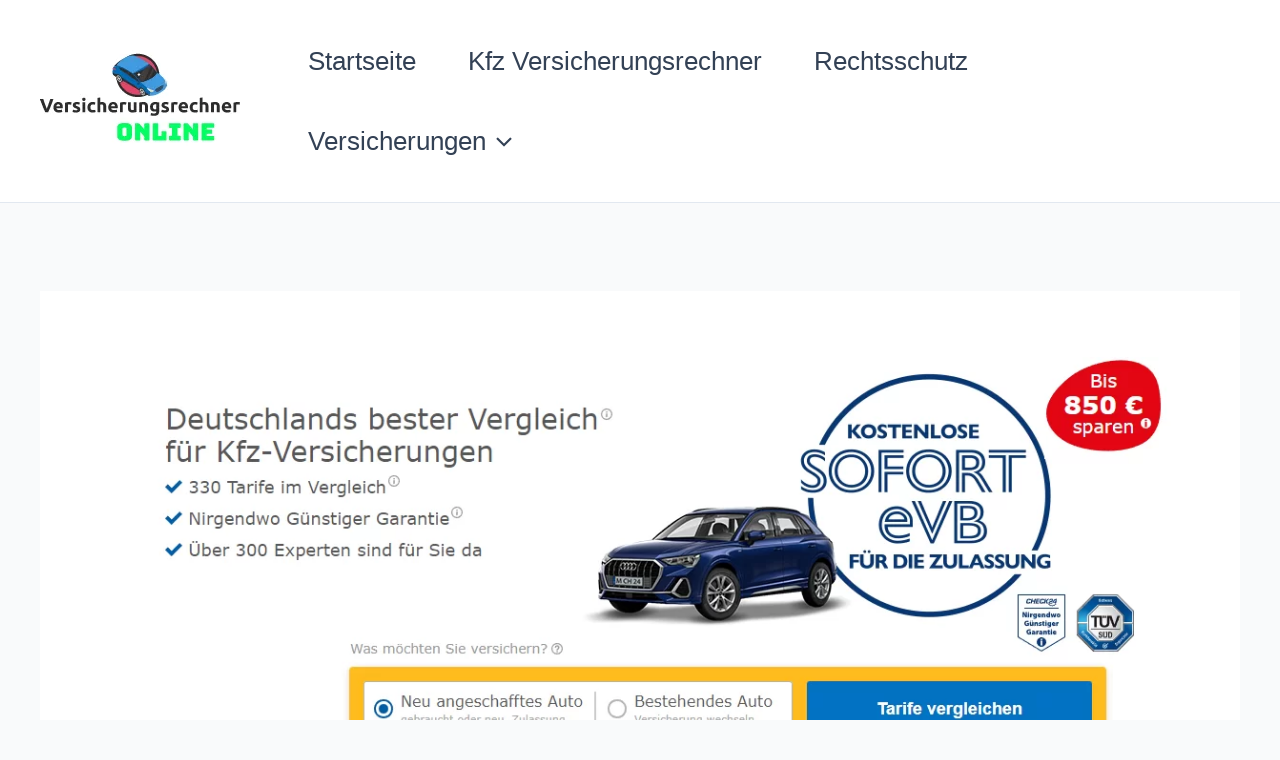

--- FILE ---
content_type: text/html; charset=UTF-8
request_url: https://versicherungsrechner.online/opel-signum/
body_size: 20372
content:
<!DOCTYPE html><html lang="de"><head><script data-no-optimize="1">var litespeed_docref=sessionStorage.getItem("litespeed_docref");litespeed_docref&&(Object.defineProperty(document,"referrer",{get:function(){return litespeed_docref}}),sessionStorage.removeItem("litespeed_docref"));</script> <meta charset="UTF-8"><meta name="viewport" content="width=device-width, initial-scale=1"><link rel="profile" href="https://gmpg.org/xfn/11"><meta name='robots' content='index, follow, max-image-preview:large, max-snippet:-1, max-video-preview:-1' /><title>Opel Signum Versicherung Vergleichsrechner</title><meta name="description" content="Hier können Sie ihr Opel Signum Versicherung vergleichen und eine Bestätigung erhalten. Jetzt Vergleichen Versicherung Opel Signum ." /><link rel="canonical" href="https://versicherungsrechner.online/opel-signum/" /><meta property="og:locale" content="de_DE" /><meta property="og:type" content="article" /><meta property="og:title" content="Opel Signum Versicherung Vergleichsrechner" /><meta property="og:description" content="Hier können Sie ihr Opel Signum Versicherung vergleichen und eine Bestätigung erhalten. Jetzt Vergleichen Versicherung Opel Signum ." /><meta property="og:url" content="https://versicherungsrechner.online/opel-signum/" /><meta property="og:site_name" content="Versicherungsrechner Vergleich Check" /><meta property="article:published_time" content="2023-06-12T20:36:02+00:00" /><meta property="og:image" content="https://versicherungsrechner.online/wp-content/uploads/2023/04/kfz-versicherungscheck-vergleich-kosten-evb.png" /><meta name="author" content="Stefan Meier" /><meta name="twitter:card" content="summary_large_image" /><meta name="twitter:label1" content="Verfasst von" /><meta name="twitter:data1" content="Stefan Meier" /><meta name="twitter:label2" content="Geschätzte Lesezeit" /><meta name="twitter:data2" content="5 Minuten" /> <script type="application/ld+json" class="yoast-schema-graph">{"@context":"https://schema.org","@graph":[{"@type":"Article","@id":"https://versicherungsrechner.online/opel-signum/#article","isPartOf":{"@id":"https://versicherungsrechner.online/opel-signum/"},"author":{"name":"Stefan Meier","@id":"https://versicherungsrechner.online/#/schema/person/56ba43c3062c0e2fabb4591b1cd976c3"},"headline":"Opel Signum","datePublished":"2023-06-12T20:36:02+00:00","mainEntityOfPage":{"@id":"https://versicherungsrechner.online/opel-signum/"},"wordCount":913,"commentCount":0,"publisher":{"@id":"https://versicherungsrechner.online/#organization"},"image":{"@id":"https://versicherungsrechner.online/opel-signum/#primaryimage"},"thumbnailUrl":"https://versicherungsrechner.online/wp-content/uploads/2023/04/kfz-versicherungscheck-vergleich-kosten-evb.png","articleSection":["Autoversicherung"],"inLanguage":"de","potentialAction":[{"@type":"CommentAction","name":"Comment","target":["https://versicherungsrechner.online/opel-signum/#respond"]}]},{"@type":"WebPage","@id":"https://versicherungsrechner.online/opel-signum/","url":"https://versicherungsrechner.online/opel-signum/","name":"Opel Signum Versicherung Vergleichsrechner","isPartOf":{"@id":"https://versicherungsrechner.online/#website"},"primaryImageOfPage":{"@id":"https://versicherungsrechner.online/opel-signum/#primaryimage"},"image":{"@id":"https://versicherungsrechner.online/opel-signum/#primaryimage"},"thumbnailUrl":"https://versicherungsrechner.online/wp-content/uploads/2023/04/kfz-versicherungscheck-vergleich-kosten-evb.png","datePublished":"2023-06-12T20:36:02+00:00","description":"Hier können Sie ihr Opel Signum Versicherung vergleichen und eine Bestätigung erhalten. Jetzt Vergleichen Versicherung Opel Signum .","breadcrumb":{"@id":"https://versicherungsrechner.online/opel-signum/#breadcrumb"},"inLanguage":"de","potentialAction":[{"@type":"ReadAction","target":["https://versicherungsrechner.online/opel-signum/"]}]},{"@type":"ImageObject","inLanguage":"de","@id":"https://versicherungsrechner.online/opel-signum/#primaryimage","url":"https://versicherungsrechner.online/wp-content/uploads/2023/04/kfz-versicherungscheck-vergleich-kosten-evb.png","contentUrl":"https://versicherungsrechner.online/wp-content/uploads/2023/04/kfz-versicherungscheck-vergleich-kosten-evb.png","width":1120,"height":428,"caption":"kfz versicherungscheck vergleich kosten evb"},{"@type":"BreadcrumbList","@id":"https://versicherungsrechner.online/opel-signum/#breadcrumb","itemListElement":[{"@type":"ListItem","position":1,"name":"Startseite","item":"https://versicherungsrechner.online/"},{"@type":"ListItem","position":2,"name":"Opel Signum"}]},{"@type":"WebSite","@id":"https://versicherungsrechner.online/#website","url":"https://versicherungsrechner.online/","name":"Versicherungsrechner Vergleich Check","description":"Versicherungen aller Art Vergleich","publisher":{"@id":"https://versicherungsrechner.online/#organization"},"potentialAction":[{"@type":"SearchAction","target":{"@type":"EntryPoint","urlTemplate":"https://versicherungsrechner.online/?s={search_term_string}"},"query-input":{"@type":"PropertyValueSpecification","valueRequired":true,"valueName":"search_term_string"}}],"inLanguage":"de"},{"@type":"Organization","@id":"https://versicherungsrechner.online/#organization","name":"Versicherungsrechner Vergleich Check","url":"https://versicherungsrechner.online/","logo":{"@type":"ImageObject","inLanguage":"de","@id":"https://versicherungsrechner.online/#/schema/logo/image/","url":"https://versicherungsrechner.online/wp-content/uploads/2023/04/cropped-logo_200x200-1.png","contentUrl":"https://versicherungsrechner.online/wp-content/uploads/2023/04/cropped-logo_200x200-1.png","width":200,"height":158,"caption":"Versicherungsrechner Vergleich Check"},"image":{"@id":"https://versicherungsrechner.online/#/schema/logo/image/"}},{"@type":"Person","@id":"https://versicherungsrechner.online/#/schema/person/56ba43c3062c0e2fabb4591b1cd976c3","name":"Stefan Meier","image":{"@type":"ImageObject","inLanguage":"de","@id":"https://versicherungsrechner.online/#/schema/person/image/","url":"https://versicherungsrechner.online/wp-content/litespeed/avatar/6f55828ec94c47d85f01e048bdc191f8.jpg?ver=1768765114","contentUrl":"https://versicherungsrechner.online/wp-content/litespeed/avatar/6f55828ec94c47d85f01e048bdc191f8.jpg?ver=1768765114","caption":"Stefan Meier"},"sameAs":["https://versicherungsrechner.online"],"url":"https://versicherungsrechner.online/author/adminshf6237849/"}]}</script> <link rel='dns-prefetch' href='//cdn.canvasjs.com' /><link rel="alternate" type="application/rss+xml" title="Versicherungsrechner Vergleich Check &raquo; Feed" href="https://versicherungsrechner.online/feed/" /><link rel="alternate" type="application/rss+xml" title="Versicherungsrechner Vergleich Check &raquo; Kommentar-Feed" href="https://versicherungsrechner.online/comments/feed/" /><link rel="alternate" type="application/rss+xml" title="Versicherungsrechner Vergleich Check &raquo; Opel Signum-Kommentar-Feed" href="https://versicherungsrechner.online/opel-signum/feed/" /><link rel="alternate" title="oEmbed (JSON)" type="application/json+oembed" href="https://versicherungsrechner.online/wp-json/oembed/1.0/embed?url=https%3A%2F%2Fversicherungsrechner.online%2Fopel-signum%2F" /><link rel="alternate" title="oEmbed (XML)" type="text/xml+oembed" href="https://versicherungsrechner.online/wp-json/oembed/1.0/embed?url=https%3A%2F%2Fversicherungsrechner.online%2Fopel-signum%2F&#038;format=xml" /><link data-optimized="2" rel="stylesheet" href="https://versicherungsrechner.online/wp-content/litespeed/css/bac70c98a815cb62211d97c532a3a61c.css?ver=f3ea5" /> <script id="ahc_front_js-js-extra" type="litespeed/javascript">var ahc_ajax_front={"ajax_url":"https://versicherungsrechner.online/wp-admin/admin-ajax.php","plugin_url":"https://versicherungsrechner.online/wp-content/plugins/visitors-traffic-real-time-statistics/","page_id":"1022","page_title":"Opel Signum","post_type":"post"}</script> <script id="astra-flexibility-js-after" type="litespeed/javascript">typeof flexibility!=="undefined"&&flexibility(document.documentElement)</script> <script type="litespeed/javascript" data-src="https://versicherungsrechner.online/wp-includes/js/jquery/jquery.min.js?ver=3.7.1" id="jquery-core-js"></script> <link rel="https://api.w.org/" href="https://versicherungsrechner.online/wp-json/" /><link rel="alternate" title="JSON" type="application/json" href="https://versicherungsrechner.online/wp-json/wp/v2/posts/1022" /><link rel="EditURI" type="application/rsd+xml" title="RSD" href="https://versicherungsrechner.online/xmlrpc.php?rsd" /><meta name="generator" content="WordPress 6.9" /><link rel='shortlink' href='https://versicherungsrechner.online/?p=1022' /><link rel="pingback" href="https://versicherungsrechner.online/xmlrpc.php"><meta name="generator" content="Elementor 3.34.1; features: additional_custom_breakpoints; settings: css_print_method-external, google_font-enabled, font_display-swap"><link rel="icon" href="https://versicherungsrechner.online/wp-content/uploads/2023/04/cropped-cropped-logo_200x200-1-32x32.png" sizes="32x32" /><link rel="icon" href="https://versicherungsrechner.online/wp-content/uploads/2023/04/cropped-cropped-logo_200x200-1-192x192.png" sizes="192x192" /><link rel="apple-touch-icon" href="https://versicherungsrechner.online/wp-content/uploads/2023/04/cropped-cropped-logo_200x200-1-180x180.png" /><meta name="msapplication-TileImage" content="https://versicherungsrechner.online/wp-content/uploads/2023/04/cropped-cropped-logo_200x200-1-270x270.png" /></head><body itemtype='https://schema.org/Blog' itemscope='itemscope' class="wp-singular post-template-default single single-post postid-1022 single-format-standard wp-custom-logo wp-embed-responsive wp-theme-astra ast-desktop ast-separate-container ast-two-container ast-no-sidebar astra-4.12.0 ast-blog-single-style-1 ast-single-post ast-inherit-site-logo-transparent ast-hfb-header ast-normal-title-enabled elementor-default elementor-kit-5"><a
class="skip-link screen-reader-text"
href="#content">
Zum Inhalt springen</a><div
class="hfeed site" id="page"><header
class="site-header header-main-layout-1 ast-primary-menu-enabled ast-logo-title-inline ast-hide-custom-menu-mobile ast-builder-menu-toggle-icon ast-mobile-header-inline" id="masthead" itemtype="https://schema.org/WPHeader" itemscope="itemscope" itemid="#masthead"		><div id="ast-desktop-header" data-toggle-type="dropdown"><div class="ast-main-header-wrap main-header-bar-wrap "><div class="ast-primary-header-bar ast-primary-header main-header-bar site-header-focus-item" data-section="section-primary-header-builder"><div class="site-primary-header-wrap ast-builder-grid-row-container site-header-focus-item ast-container" data-section="section-primary-header-builder"><div class="ast-builder-grid-row ast-builder-grid-row-has-sides ast-builder-grid-row-no-center"><div class="site-header-primary-section-left site-header-section ast-flex site-header-section-left"><div class="ast-builder-layout-element ast-flex site-header-focus-item" data-section="title_tagline"><div
class="site-branding ast-site-identity" itemtype="https://schema.org/Organization" itemscope="itemscope"				>
<span class="site-logo-img"><a href="https://versicherungsrechner.online/" class="custom-logo-link" rel="home"><img data-lazyloaded="1" src="[data-uri]" width="200" height="158" data-src="https://versicherungsrechner.online/wp-content/uploads/2023/04/cropped-logo_200x200-1.png" class="custom-logo" alt="Kfz Versicherung Vergleich eVB &amp; Kosten" decoding="async" /></a></span></div></div></div><div class="site-header-primary-section-right site-header-section ast-flex ast-grid-right-section"><div class="ast-builder-menu-1 ast-builder-menu ast-flex ast-builder-menu-1-focus-item ast-builder-layout-element site-header-focus-item" data-section="section-hb-menu-1"><div class="ast-main-header-bar-alignment"><div class="main-header-bar-navigation"><nav class="site-navigation ast-flex-grow-1 navigation-accessibility site-header-focus-item" id="primary-site-navigation-desktop" aria-label="Primäre Website-Navigation" itemtype="https://schema.org/SiteNavigationElement" itemscope="itemscope"><div class="main-navigation ast-inline-flex"><ul id="ast-hf-menu-1" class="main-header-menu ast-menu-shadow ast-nav-menu ast-flex  submenu-with-border stack-on-mobile"><li id="menu-item-12" class="menu-item menu-item-type-post_type menu-item-object-page menu-item-home menu-item-12"><a href="https://versicherungsrechner.online/" class="menu-link">Startseite</a></li><li id="menu-item-226" class="menu-item menu-item-type-post_type menu-item-object-page menu-item-226"><a href="https://versicherungsrechner.online/versicherungsrechner/" class="menu-link">Kfz Versicherungsrechner</a></li><li id="menu-item-1784" class="menu-item menu-item-type-post_type menu-item-object-page menu-item-1784"><a href="https://versicherungsrechner.online/rechtsschutz/" class="menu-link">Rechtsschutz</a></li><li id="menu-item-2157" class="menu-item menu-item-type-post_type menu-item-object-page menu-item-has-children menu-item-2157"><a aria-expanded="false" href="https://versicherungsrechner.online/versicherungen/" class="menu-link">Versicherungen<span role="application" class="dropdown-menu-toggle ast-header-navigation-arrow" tabindex="0" aria-expanded="false" aria-label="Menü umschalten" aria-haspopup="true"><span class="ast-icon icon-arrow"><svg class="ast-arrow-svg" xmlns="http://www.w3.org/2000/svg" xmlns:xlink="http://www.w3.org/1999/xlink" version="1.1" x="0px" y="0px" width="26px" height="16.043px" viewBox="57 35.171 26 16.043" enable-background="new 57 35.171 26 16.043" xml:space="preserve">
<path d="M57.5,38.193l12.5,12.5l12.5-12.5l-2.5-2.5l-10,10l-10-10L57.5,38.193z" />
</svg></span></span></a><button class="ast-menu-toggle" aria-expanded="false" aria-label="Menü umschalten"><span class="ast-icon icon-arrow"><svg class="ast-arrow-svg" xmlns="http://www.w3.org/2000/svg" xmlns:xlink="http://www.w3.org/1999/xlink" version="1.1" x="0px" y="0px" width="26px" height="16.043px" viewBox="57 35.171 26 16.043" enable-background="new 57 35.171 26 16.043" xml:space="preserve">
<path d="M57.5,38.193l12.5,12.5l12.5-12.5l-2.5-2.5l-10,10l-10-10L57.5,38.193z" />
</svg></span></button><ul class="sub-menu"><li id="menu-item-2158" class="menu-item menu-item-type-post_type menu-item-object-page menu-item-2158"><a href="https://versicherungsrechner.online/hausrat-versicherung/" class="menu-link"><span class="ast-icon icon-arrow"><svg class="ast-arrow-svg" xmlns="http://www.w3.org/2000/svg" xmlns:xlink="http://www.w3.org/1999/xlink" version="1.1" x="0px" y="0px" width="26px" height="16.043px" viewBox="57 35.171 26 16.043" enable-background="new 57 35.171 26 16.043" xml:space="preserve">
<path d="M57.5,38.193l12.5,12.5l12.5-12.5l-2.5-2.5l-10,10l-10-10L57.5,38.193z" />
</svg></span>Hausrat Versicherung</a></li><li id="menu-item-2159" class="menu-item menu-item-type-post_type menu-item-object-page menu-item-2159"><a href="https://versicherungsrechner.online/unfallversicherung/" class="menu-link"><span class="ast-icon icon-arrow"><svg class="ast-arrow-svg" xmlns="http://www.w3.org/2000/svg" xmlns:xlink="http://www.w3.org/1999/xlink" version="1.1" x="0px" y="0px" width="26px" height="16.043px" viewBox="57 35.171 26 16.043" enable-background="new 57 35.171 26 16.043" xml:space="preserve">
<path d="M57.5,38.193l12.5,12.5l12.5-12.5l-2.5-2.5l-10,10l-10-10L57.5,38.193z" />
</svg></span>Unfallversicherung</a></li><li id="menu-item-2160" class="menu-item menu-item-type-post_type menu-item-object-page menu-item-2160"><a href="https://versicherungsrechner.online/wohngebaeudeversicherung/" class="menu-link"><span class="ast-icon icon-arrow"><svg class="ast-arrow-svg" xmlns="http://www.w3.org/2000/svg" xmlns:xlink="http://www.w3.org/1999/xlink" version="1.1" x="0px" y="0px" width="26px" height="16.043px" viewBox="57 35.171 26 16.043" enable-background="new 57 35.171 26 16.043" xml:space="preserve">
<path d="M57.5,38.193l12.5,12.5l12.5-12.5l-2.5-2.5l-10,10l-10-10L57.5,38.193z" />
</svg></span>Wohngebäudeversicherung</a></li><li id="menu-item-2161" class="menu-item menu-item-type-post_type menu-item-object-page menu-item-2161"><a href="https://versicherungsrechner.online/motorrad-versicherung/" class="menu-link"><span class="ast-icon icon-arrow"><svg class="ast-arrow-svg" xmlns="http://www.w3.org/2000/svg" xmlns:xlink="http://www.w3.org/1999/xlink" version="1.1" x="0px" y="0px" width="26px" height="16.043px" viewBox="57 35.171 26 16.043" enable-background="new 57 35.171 26 16.043" xml:space="preserve">
<path d="M57.5,38.193l12.5,12.5l12.5-12.5l-2.5-2.5l-10,10l-10-10L57.5,38.193z" />
</svg></span>Motorrad Versicherung</a></li><li id="menu-item-3262" class="menu-item menu-item-type-post_type menu-item-object-page menu-item-3262"><a href="https://versicherungsrechner.online/haus-und-grundbesitzerhaftpflicht-vergleich/" class="menu-link"><span class="ast-icon icon-arrow"><svg class="ast-arrow-svg" xmlns="http://www.w3.org/2000/svg" xmlns:xlink="http://www.w3.org/1999/xlink" version="1.1" x="0px" y="0px" width="26px" height="16.043px" viewBox="57 35.171 26 16.043" enable-background="new 57 35.171 26 16.043" xml:space="preserve">
<path d="M57.5,38.193l12.5,12.5l12.5-12.5l-2.5-2.5l-10,10l-10-10L57.5,38.193z" />
</svg></span>Haus- und Grundbesitzerhaftpflicht Vergleich</a></li><li id="menu-item-3263" class="menu-item menu-item-type-post_type menu-item-object-page menu-item-3263"><a href="https://versicherungsrechner.online/tierhalterhaftpflicht-vergleich/" class="menu-link"><span class="ast-icon icon-arrow"><svg class="ast-arrow-svg" xmlns="http://www.w3.org/2000/svg" xmlns:xlink="http://www.w3.org/1999/xlink" version="1.1" x="0px" y="0px" width="26px" height="16.043px" viewBox="57 35.171 26 16.043" enable-background="new 57 35.171 26 16.043" xml:space="preserve">
<path d="M57.5,38.193l12.5,12.5l12.5-12.5l-2.5-2.5l-10,10l-10-10L57.5,38.193z" />
</svg></span>Tierhalterhaftpflicht Vergleich</a></li><li id="menu-item-3264" class="menu-item menu-item-type-post_type menu-item-object-page menu-item-3264"><a href="https://versicherungsrechner.online/privathaftpflicht-versicherungsvergleich/" class="menu-link"><span class="ast-icon icon-arrow"><svg class="ast-arrow-svg" xmlns="http://www.w3.org/2000/svg" xmlns:xlink="http://www.w3.org/1999/xlink" version="1.1" x="0px" y="0px" width="26px" height="16.043px" viewBox="57 35.171 26 16.043" enable-background="new 57 35.171 26 16.043" xml:space="preserve">
<path d="M57.5,38.193l12.5,12.5l12.5-12.5l-2.5-2.5l-10,10l-10-10L57.5,38.193z" />
</svg></span>Privathaftpflicht-Versicherungsvergleich</a></li><li id="menu-item-3265" class="menu-item menu-item-type-post_type menu-item-object-page menu-item-3265"><a href="https://versicherungsrechner.online/hundekrankenversicherung-vergleich/" class="menu-link"><span class="ast-icon icon-arrow"><svg class="ast-arrow-svg" xmlns="http://www.w3.org/2000/svg" xmlns:xlink="http://www.w3.org/1999/xlink" version="1.1" x="0px" y="0px" width="26px" height="16.043px" viewBox="57 35.171 26 16.043" enable-background="new 57 35.171 26 16.043" xml:space="preserve">
<path d="M57.5,38.193l12.5,12.5l12.5-12.5l-2.5-2.5l-10,10l-10-10L57.5,38.193z" />
</svg></span>Hundekrankenversicherung-Vergleich</a></li></ul></li></ul></div></nav></div></div></div></div></div></div></div></div></div><div id="ast-mobile-header" class="ast-mobile-header-wrap " data-type="dropdown"><div class="ast-main-header-wrap main-header-bar-wrap" ><div class="ast-primary-header-bar ast-primary-header main-header-bar site-primary-header-wrap site-header-focus-item ast-builder-grid-row-layout-default ast-builder-grid-row-tablet-layout-default ast-builder-grid-row-mobile-layout-default" data-section="section-primary-header-builder"><div class="ast-builder-grid-row ast-builder-grid-row-has-sides ast-builder-grid-row-no-center"><div class="site-header-primary-section-left site-header-section ast-flex site-header-section-left"><div class="ast-builder-layout-element ast-flex site-header-focus-item" data-section="title_tagline"><div
class="site-branding ast-site-identity" itemtype="https://schema.org/Organization" itemscope="itemscope"				>
<span class="site-logo-img"><a href="https://versicherungsrechner.online/" class="custom-logo-link" rel="home"><img data-lazyloaded="1" src="[data-uri]" width="200" height="158" data-src="https://versicherungsrechner.online/wp-content/uploads/2023/04/cropped-logo_200x200-1.png" class="custom-logo" alt="Kfz Versicherung Vergleich eVB &amp; Kosten" decoding="async" /></a></span></div></div></div><div class="site-header-primary-section-right site-header-section ast-flex ast-grid-right-section"><div class="ast-builder-layout-element ast-flex site-header-focus-item" data-section="section-header-mobile-trigger"><div class="ast-button-wrap">
<button type="button" class="menu-toggle main-header-menu-toggle ast-mobile-menu-trigger-minimal"   aria-expanded="false" aria-label="Main menu toggle">
<span class="mobile-menu-toggle-icon">
<span aria-hidden="true" class="ahfb-svg-iconset ast-inline-flex svg-baseline"><svg class='ast-mobile-svg ast-menu-svg' fill='currentColor' version='1.1' xmlns='http://www.w3.org/2000/svg' width='24' height='24' viewBox='0 0 24 24'><path d='M3 13h18c0.552 0 1-0.448 1-1s-0.448-1-1-1h-18c-0.552 0-1 0.448-1 1s0.448 1 1 1zM3 7h18c0.552 0 1-0.448 1-1s-0.448-1-1-1h-18c-0.552 0-1 0.448-1 1s0.448 1 1 1zM3 19h18c0.552 0 1-0.448 1-1s-0.448-1-1-1h-18c-0.552 0-1 0.448-1 1s0.448 1 1 1z'></path></svg></span><span aria-hidden="true" class="ahfb-svg-iconset ast-inline-flex svg-baseline"><svg class='ast-mobile-svg ast-close-svg' fill='currentColor' version='1.1' xmlns='http://www.w3.org/2000/svg' width='24' height='24' viewBox='0 0 24 24'><path d='M5.293 6.707l5.293 5.293-5.293 5.293c-0.391 0.391-0.391 1.024 0 1.414s1.024 0.391 1.414 0l5.293-5.293 5.293 5.293c0.391 0.391 1.024 0.391 1.414 0s0.391-1.024 0-1.414l-5.293-5.293 5.293-5.293c0.391-0.391 0.391-1.024 0-1.414s-1.024-0.391-1.414 0l-5.293 5.293-5.293-5.293c-0.391-0.391-1.024-0.391-1.414 0s-0.391 1.024 0 1.414z'></path></svg></span>					</span>
</button></div></div></div></div></div></div><div class="ast-mobile-header-content content-align-flex-start "><div class="ast-builder-menu-mobile ast-builder-menu ast-builder-menu-mobile-focus-item ast-builder-layout-element site-header-focus-item" data-section="section-header-mobile-menu"><div class="ast-main-header-bar-alignment"><div class="main-header-bar-navigation"><nav class="site-navigation ast-flex-grow-1 navigation-accessibility site-header-focus-item" id="ast-mobile-site-navigation" aria-label="Website-Navigation: Home" itemtype="https://schema.org/SiteNavigationElement" itemscope="itemscope"><div class="main-navigation"><ul id="ast-hf-mobile-menu" class="main-header-menu ast-nav-menu ast-flex  submenu-with-border astra-menu-animation-fade  stack-on-mobile"><li class="menu-item menu-item-type-post_type menu-item-object-page menu-item-home menu-item-12"><a href="https://versicherungsrechner.online/" class="menu-link">Startseite</a></li><li class="menu-item menu-item-type-post_type menu-item-object-page menu-item-226"><a href="https://versicherungsrechner.online/versicherungsrechner/" class="menu-link">Kfz Versicherungsrechner</a></li><li class="menu-item menu-item-type-post_type menu-item-object-page menu-item-1784"><a href="https://versicherungsrechner.online/rechtsschutz/" class="menu-link">Rechtsschutz</a></li><li class="menu-item menu-item-type-post_type menu-item-object-page menu-item-has-children menu-item-2157"><a aria-expanded="false" href="https://versicherungsrechner.online/versicherungen/" class="menu-link">Versicherungen<span role="application" class="dropdown-menu-toggle ast-header-navigation-arrow" tabindex="0" aria-expanded="false" aria-label="Menü umschalten" aria-haspopup="true"><span class="ast-icon icon-arrow"><svg class="ast-arrow-svg" xmlns="http://www.w3.org/2000/svg" xmlns:xlink="http://www.w3.org/1999/xlink" version="1.1" x="0px" y="0px" width="26px" height="16.043px" viewBox="57 35.171 26 16.043" enable-background="new 57 35.171 26 16.043" xml:space="preserve">
<path d="M57.5,38.193l12.5,12.5l12.5-12.5l-2.5-2.5l-10,10l-10-10L57.5,38.193z" />
</svg></span></span></a><button class="ast-menu-toggle" aria-expanded="false" aria-label="Menü umschalten"><span class="ast-icon icon-arrow"><svg class="ast-arrow-svg" xmlns="http://www.w3.org/2000/svg" xmlns:xlink="http://www.w3.org/1999/xlink" version="1.1" x="0px" y="0px" width="26px" height="16.043px" viewBox="57 35.171 26 16.043" enable-background="new 57 35.171 26 16.043" xml:space="preserve">
<path d="M57.5,38.193l12.5,12.5l12.5-12.5l-2.5-2.5l-10,10l-10-10L57.5,38.193z" />
</svg></span></button><ul class="sub-menu"><li class="menu-item menu-item-type-post_type menu-item-object-page menu-item-2158"><a href="https://versicherungsrechner.online/hausrat-versicherung/" class="menu-link"><span class="ast-icon icon-arrow"><svg class="ast-arrow-svg" xmlns="http://www.w3.org/2000/svg" xmlns:xlink="http://www.w3.org/1999/xlink" version="1.1" x="0px" y="0px" width="26px" height="16.043px" viewBox="57 35.171 26 16.043" enable-background="new 57 35.171 26 16.043" xml:space="preserve">
<path d="M57.5,38.193l12.5,12.5l12.5-12.5l-2.5-2.5l-10,10l-10-10L57.5,38.193z" />
</svg></span>Hausrat Versicherung</a></li><li class="menu-item menu-item-type-post_type menu-item-object-page menu-item-2159"><a href="https://versicherungsrechner.online/unfallversicherung/" class="menu-link"><span class="ast-icon icon-arrow"><svg class="ast-arrow-svg" xmlns="http://www.w3.org/2000/svg" xmlns:xlink="http://www.w3.org/1999/xlink" version="1.1" x="0px" y="0px" width="26px" height="16.043px" viewBox="57 35.171 26 16.043" enable-background="new 57 35.171 26 16.043" xml:space="preserve">
<path d="M57.5,38.193l12.5,12.5l12.5-12.5l-2.5-2.5l-10,10l-10-10L57.5,38.193z" />
</svg></span>Unfallversicherung</a></li><li class="menu-item menu-item-type-post_type menu-item-object-page menu-item-2160"><a href="https://versicherungsrechner.online/wohngebaeudeversicherung/" class="menu-link"><span class="ast-icon icon-arrow"><svg class="ast-arrow-svg" xmlns="http://www.w3.org/2000/svg" xmlns:xlink="http://www.w3.org/1999/xlink" version="1.1" x="0px" y="0px" width="26px" height="16.043px" viewBox="57 35.171 26 16.043" enable-background="new 57 35.171 26 16.043" xml:space="preserve">
<path d="M57.5,38.193l12.5,12.5l12.5-12.5l-2.5-2.5l-10,10l-10-10L57.5,38.193z" />
</svg></span>Wohngebäudeversicherung</a></li><li class="menu-item menu-item-type-post_type menu-item-object-page menu-item-2161"><a href="https://versicherungsrechner.online/motorrad-versicherung/" class="menu-link"><span class="ast-icon icon-arrow"><svg class="ast-arrow-svg" xmlns="http://www.w3.org/2000/svg" xmlns:xlink="http://www.w3.org/1999/xlink" version="1.1" x="0px" y="0px" width="26px" height="16.043px" viewBox="57 35.171 26 16.043" enable-background="new 57 35.171 26 16.043" xml:space="preserve">
<path d="M57.5,38.193l12.5,12.5l12.5-12.5l-2.5-2.5l-10,10l-10-10L57.5,38.193z" />
</svg></span>Motorrad Versicherung</a></li><li class="menu-item menu-item-type-post_type menu-item-object-page menu-item-3262"><a href="https://versicherungsrechner.online/haus-und-grundbesitzerhaftpflicht-vergleich/" class="menu-link"><span class="ast-icon icon-arrow"><svg class="ast-arrow-svg" xmlns="http://www.w3.org/2000/svg" xmlns:xlink="http://www.w3.org/1999/xlink" version="1.1" x="0px" y="0px" width="26px" height="16.043px" viewBox="57 35.171 26 16.043" enable-background="new 57 35.171 26 16.043" xml:space="preserve">
<path d="M57.5,38.193l12.5,12.5l12.5-12.5l-2.5-2.5l-10,10l-10-10L57.5,38.193z" />
</svg></span>Haus- und Grundbesitzerhaftpflicht Vergleich</a></li><li class="menu-item menu-item-type-post_type menu-item-object-page menu-item-3263"><a href="https://versicherungsrechner.online/tierhalterhaftpflicht-vergleich/" class="menu-link"><span class="ast-icon icon-arrow"><svg class="ast-arrow-svg" xmlns="http://www.w3.org/2000/svg" xmlns:xlink="http://www.w3.org/1999/xlink" version="1.1" x="0px" y="0px" width="26px" height="16.043px" viewBox="57 35.171 26 16.043" enable-background="new 57 35.171 26 16.043" xml:space="preserve">
<path d="M57.5,38.193l12.5,12.5l12.5-12.5l-2.5-2.5l-10,10l-10-10L57.5,38.193z" />
</svg></span>Tierhalterhaftpflicht Vergleich</a></li><li class="menu-item menu-item-type-post_type menu-item-object-page menu-item-3264"><a href="https://versicherungsrechner.online/privathaftpflicht-versicherungsvergleich/" class="menu-link"><span class="ast-icon icon-arrow"><svg class="ast-arrow-svg" xmlns="http://www.w3.org/2000/svg" xmlns:xlink="http://www.w3.org/1999/xlink" version="1.1" x="0px" y="0px" width="26px" height="16.043px" viewBox="57 35.171 26 16.043" enable-background="new 57 35.171 26 16.043" xml:space="preserve">
<path d="M57.5,38.193l12.5,12.5l12.5-12.5l-2.5-2.5l-10,10l-10-10L57.5,38.193z" />
</svg></span>Privathaftpflicht-Versicherungsvergleich</a></li><li class="menu-item menu-item-type-post_type menu-item-object-page menu-item-3265"><a href="https://versicherungsrechner.online/hundekrankenversicherung-vergleich/" class="menu-link"><span class="ast-icon icon-arrow"><svg class="ast-arrow-svg" xmlns="http://www.w3.org/2000/svg" xmlns:xlink="http://www.w3.org/1999/xlink" version="1.1" x="0px" y="0px" width="26px" height="16.043px" viewBox="57 35.171 26 16.043" enable-background="new 57 35.171 26 16.043" xml:space="preserve">
<path d="M57.5,38.193l12.5,12.5l12.5-12.5l-2.5-2.5l-10,10l-10-10L57.5,38.193z" />
</svg></span>Hundekrankenversicherung-Vergleich</a></li></ul></li></ul></div></nav></div></div></div></div></div></header><div id="content" class="site-content"><div class="ast-container"><div id="primary" class="content-area primary"><main id="main" class="site-main"><article
class="post-1022 post type-post status-publish format-standard hentry category-autoversicherung ast-article-single" id="post-1022" itemtype="https://schema.org/CreativeWork" itemscope="itemscope"><div class="ast-post-format- ast-no-thumb single-layout-1"><div class="entry-content clear"
itemprop="text"	><h1><a href="https://versicherungsrechner.online/versicherungsrechner/"><img data-lazyloaded="1" src="[data-uri]" fetchpriority="high" decoding="async" class="aligncenter wp-image-21 size-full" data-src="https://versicherungsrechner.online/wp-content/uploads/2023/04/kfz-versicherungscheck-vergleich-kosten-evb.png" alt="kfz versicherungscheck vergleich kosten evb" width="1120" height="428" data-srcset="https://versicherungsrechner.online/wp-content/uploads/2023/04/kfz-versicherungscheck-vergleich-kosten-evb.png 1120w, https://versicherungsrechner.online/wp-content/uploads/2023/04/kfz-versicherungscheck-vergleich-kosten-evb-300x115.png 300w, https://versicherungsrechner.online/wp-content/uploads/2023/04/kfz-versicherungscheck-vergleich-kosten-evb-1024x391.png 1024w, https://versicherungsrechner.online/wp-content/uploads/2023/04/kfz-versicherungscheck-vergleich-kosten-evb-768x293.png 768w" data-sizes="(max-width: 1120px) 100vw, 1120px" /></a></h1><div id="ez-toc-container" class="ez-toc-v2_0_80 counter-flat ez-toc-counter ez-toc-grey ez-toc-container-direction"><div class="ez-toc-title-container"><p class="ez-toc-title" style="cursor:inherit">Inhaltsverzeichnis</p>
<span class="ez-toc-title-toggle"><a href="#" class="ez-toc-pull-right ez-toc-btn ez-toc-btn-xs ez-toc-btn-default ez-toc-toggle" aria-label="Toggle Table of Content"><span class="ez-toc-js-icon-con"><span class=""><span class="eztoc-hide" style="display:none;">Toggle</span><span class="ez-toc-icon-toggle-span"><svg style="fill: #999;color:#999" xmlns="http://www.w3.org/2000/svg" class="list-377408" width="20px" height="20px" viewBox="0 0 24 24" fill="none"><path d="M6 6H4v2h2V6zm14 0H8v2h12V6zM4 11h2v2H4v-2zm16 0H8v2h12v-2zM4 16h2v2H4v-2zm16 0H8v2h12v-2z" fill="currentColor"></path></svg><svg style="fill: #999;color:#999" class="arrow-unsorted-368013" xmlns="http://www.w3.org/2000/svg" width="10px" height="10px" viewBox="0 0 24 24" version="1.2" baseProfile="tiny"><path d="M18.2 9.3l-6.2-6.3-6.2 6.3c-.2.2-.3.4-.3.7s.1.5.3.7c.2.2.4.3.7.3h11c.3 0 .5-.1.7-.3.2-.2.3-.5.3-.7s-.1-.5-.3-.7zM5.8 14.7l6.2 6.3 6.2-6.3c.2-.2.3-.5.3-.7s-.1-.5-.3-.7c-.2-.2-.4-.3-.7-.3h-11c-.3 0-.5.1-.7.3-.2.2-.3.5-.3.7s.1.5.3.7z"/></svg></span></span></span></a></span></div><nav><ul class='ez-toc-list ez-toc-list-level-1 ' ><li class='ez-toc-page-1'><a class="ez-toc-link ez-toc-heading-1" href="#Checken_Sie_ihre_Kfz_Versicherung_im_Vergleich_fuer_ihr_Opel_Signum" >Checken Sie ihre Kfz Versicherung im Vergleich für ihr Opel Signum</a></li><li class='ez-toc-page-1'><a class="ez-toc-link ez-toc-heading-2" href="#Welche_Kosten_erwarten_mich_bei_einer_Online_KFZ_Versicherung_fuer_mein_Opel_Signum" >Welche Kosten erwarten mich bei einer Online KFZ Versicherung für mein Opel Signum?</a></li><li class='ez-toc-page-1'><a class="ez-toc-link ez-toc-heading-3" href="#Opel_Signum_Versicherung_Kosten_rechnen_eVB_erhalten" >Opel Signum Versicherung Kosten rechnen &amp; eVB erhalten!</a></li><li class='ez-toc-page-1'><a class="ez-toc-link ez-toc-heading-4" href="#Wie_schnell_erhalte_ich_meine_eVB_fuer_mein_PKW" >Wie schnell erhalte ich meine eVB für mein PKW?</a></li><li class='ez-toc-page-1'><a class="ez-toc-link ez-toc-heading-5" href="#Mit_welchen_Versicherungen_arbeiten_unsere_Vergleichsrechner" >Mit welchen Versicherungen arbeiten unsere Vergleichsrechner?</a></li><li class='ez-toc-page-1'><a class="ez-toc-link ez-toc-heading-6" href="#Was_benoetige_ich_fuer_Unterlagen_Daten_fuer_eine_Kfz_Versicherungsvergleich_fuer_Opel_Signum" >Was benötige ich für Unterlagen Daten für eine Kfz Versicherungsvergleich für Opel Signum?</a></li><li class='ez-toc-page-1'><a class="ez-toc-link ez-toc-heading-7" href="#Wo_bekomme_ich_meine_gruene_Karte_falls_ich_ins_Ausland_fahre" >Wo bekomme ich meine grüne Karte falls ich ins Ausland fahre?</a></li><li class='ez-toc-page-1'><a class="ez-toc-link ez-toc-heading-8" href="#Was_bedeutet_eine_eVB" >Was bedeutet eine eVB?</a></li><li class='ez-toc-page-1'><a class="ez-toc-link ez-toc-heading-9" href="#Welche_Vorteile_hat_man_wenn_man_einen_Kfz_Versicherung_online_abschliesst" >Welche Vorteile hat man wenn man einen Kfz Versicherung online abschließt?</a></li><li class='ez-toc-page-1'><a class="ez-toc-link ez-toc-heading-10" href="#Inzwischen_handelsueblich_Vertraege_fuer_Opel_Signum_Versicherungen_Online_abzuschliessen" >Inzwischen handelsüblich Verträge für Opel Signum Versicherungen Online abzuschließen?</a></li><li class='ez-toc-page-1'><a class="ez-toc-link ez-toc-heading-11" href="#Gibt_es_individuelle_Versicherung_Angebote" >Gibt es individuelle Versicherung Angebote?</a></li><li class='ez-toc-page-1'><a class="ez-toc-link ez-toc-heading-12" href="#Wieso_unser_Vergleichsrechner_fuer_ihr_Opel_Signum_Versicherung" >Wieso unser Vergleichsrechner für ihr Opel Signum Versicherung?</a></li></ul></nav></div><h1 class="western" style="text-align: center"><span class="ez-toc-section" id="Checken_Sie_ihre_Kfz_Versicherung_im_Vergleich_fuer_ihr_Opel_Signum"></span><span style="font-family: Roboto, sans-serif"><span style="font-size: xx-large"><b><span style="color: #000000">Checken Sie ihre Kfz Versicherung im Vergleich für ihr Opel Signum</span></b></span></span><span class="ez-toc-section-end"></span></h1><p style="text-align: center"><span style="font-size: x-large">Vergleichen Sie ihre Kfz Versicherung im Vergleich für ihr Opel Signum. Möchten Sie ihr Opel Signum anmelden bei der Zulassungsstelle und benötigen eine eVB Nummer, dann warten sie nicht lange und vergleichen Sie ihr Opel Signum bei uns im Vergleich.</span></p><h2 class="western" style="text-align: center"><span class="ez-toc-section" id="Welche_Kosten_erwarten_mich_bei_einer_Online_KFZ_Versicherung_fuer_mein_Opel_Signum"></span><a name="Welche_Kosten_erwarten_mich_bei_einer_Online_KFZ_Versicherung_fuer_mein_Alfa_Romeo_Giulia"></a> <span style="font-family: Roboto, sans-serif"><span style="font-size: xx-large"><b><span style="color: #000000">Welche Kosten erwarten mich bei einer Online KFZ Versicherung für mein Opel Signum?</span></b></span></span><span class="ez-toc-section-end"></span></h2><p style="text-align: center"><span style="font-size: x-large">Viele Menschen schürren sich vor Abschlüssen mit Kfz Versicherungen online, da man an versteckte Kosten denkt. Dabei ist es nachweislich dass Online Kfz Versicherungen meist in der Regel weitaus günstiger sind als lokale Kfz Versicherungsagenturen, da diese noch Mietkosten und Personalkosten haben. In online Geschäften werden diese Kosten gespart und man kann dadurch die Kfz Versicherung günstiger anbieten.</span></p><p><a href="https://versicherungsrechner.online/versicherungsrechner/"><img data-lazyloaded="1" src="[data-uri]" decoding="async" class="aligncenter wp-image-348 size-full" data-src="https://versicherungsrechner.online/wp-content/uploads/2023/06/versicherung-vergleichen.webp" alt="" width="629" height="106" data-srcset="https://versicherungsrechner.online/wp-content/uploads/2023/06/versicherung-vergleichen.webp 629w, https://versicherungsrechner.online/wp-content/uploads/2023/06/versicherung-vergleichen-300x51.webp 300w" data-sizes="(max-width: 629px) 100vw, 629px" /></a></p><h3 class="western" style="text-align: center"><span class="ez-toc-section" id="Opel_Signum_Versicherung_Kosten_rechnen_eVB_erhalten"></span><a name="Alfa_Romeo_Giulia_Versicherung_Kosten_rechnen_eVB_erhalten"></a> <span style="font-family: Roboto, sans-serif"><span style="font-size: xx-large"><b><span style="color: #000000">Opel Signum Versicherung Kosten rechnen &amp; eVB erhalten!</span></b></span></span><span class="ez-toc-section-end"></span></h3><h3 class="western" style="text-align: center"><span class="ez-toc-section" id="Wie_schnell_erhalte_ich_meine_eVB_fuer_mein_PKW"></span><a name="Wie_schnell_erhalte_ich_meine_eVB_fuer_mein_PKW"></a> <span style="font-family: Roboto, sans-serif"><span style="font-size: xx-large"><b><span style="color: #000000">Wie schnell erhalte ich meine eVB für mein PKW?</span></b></span></span><span class="ez-toc-section-end"></span></h3><p style="text-align: center"><span style="font-size: x-large">In der Regel schneller bearbeitet werden und anschließend schnell in wenigen Minuten eine eVB an ihre E-Mail verschickt werden.</span></p><h3 class="western" style="text-align: center"><span class="ez-toc-section" id="Mit_welchen_Versicherungen_arbeiten_unsere_Vergleichsrechner"></span><a name="Mit_welchen_Versicherungen_arbeiten_unsere_vergleichsrechner"></a> <span style="font-family: Roboto, sans-serif"><span style="font-size: xx-large"><b><span style="color: #000000">Mit welchen Versicherungen arbeiten unsere Vergleichsrechner?</span></b></span></span><span class="ez-toc-section-end"></span></h3><p style="text-align: center"><span style="font-size: x-large">Unsere Vergleichsrechner arbeiten mit fast allen Kfz Versicherungen zusammen. Wenn Sie einen Kfz Versicherungsvergleich haben möchten, dann wählen Sie einfach einen ihrer Wahl aus.</span></p><p style="text-align: center"><span style="font-size: x-large">Ein versicherungsvergleich für ihr Opel Signum kann werden Ihnen mehrere Möglichkeiten gegeben ihren Versicherung für ihr Opel Signum zu wählen, wodurch viele Aspekte wie Preis-Leistung und weitere Kriterien bewertet werden.</span></p><p><a href="https://versicherungsrechner.online/versicherungsrechner/"><img data-lazyloaded="1" src="[data-uri]" loading="lazy" decoding="async" class="aligncenter wp-image-349 size-full" data-src="https://versicherungsrechner.online/wp-content/uploads/2023/06/sofortevb.webp" alt="" width="335" height="109" data-srcset="https://versicherungsrechner.online/wp-content/uploads/2023/06/sofortevb.webp 335w, https://versicherungsrechner.online/wp-content/uploads/2023/06/sofortevb-300x98.webp 300w" data-sizes="(max-width: 335px) 100vw, 335px" /></a></p><h4 class="western" style="text-align: center"><span class="ez-toc-section" id="Was_benoetige_ich_fuer_Unterlagen_Daten_fuer_eine_Kfz_Versicherungsvergleich_fuer_Opel_Signum"></span><a name="Was_benoetige_ich_fuer_Unterlagen_Daten_fuer_eine_Kfz_Versicherungsvergleich_fuer_Alfa_Romeo_Giulia"></a> <span style="font-family: Roboto, sans-serif"><span style="font-size: xx-large"><b><span style="color: #000000">Was benötige ich für Unterlagen Daten für eine Kfz Versicherungsvergleich für Opel Signum?</span></b></span></span><span class="ez-toc-section-end"></span></h4><p style="text-align: center"><span style="font-size: x-large">Um einen Vergleich für eine Kfz Versicherung für ihr Opel Signum abzuschließen benötigen Sie ihr Fahrzeugschein ihren Ausweis und Führerschein. Darüber hinaus wird ihr Kilometerstand benötigt eine E-Mail-Adresse, IBAN und Telefonnummer.</span></p><h4 class="western" style="text-align: center"><span class="ez-toc-section" id="Wo_bekomme_ich_meine_gruene_Karte_falls_ich_ins_Ausland_fahre"></span><a name="Wo_bekomme_ich_meine_gruene_Karte_falls_ich_ins_Ausland_fahre"></a> <span style="font-family: Roboto, sans-serif"><span style="font-size: xx-large"><b><span style="color: #000000">Wo bekomme ich meine grüne Karte falls ich ins Ausland fahre?</span></b></span></span><span class="ez-toc-section-end"></span></h4><p style="text-align: center"><span style="font-size: x-large">Wenn Sie einen Online Kfz Versicherung Vertrag Abschluss machen können Sie eine grüne Karte auch erhalten, aber diese würde dann einige Tage dauern denn das würde postalisch an Sie gesendet werden.</span></p><h4 class="western" style="text-align: center"><span class="ez-toc-section" id="Was_bedeutet_eine_eVB"></span><a name="Was_bedeutet_eine_eVB"></a> <span style="font-family: Roboto, sans-serif"><span style="font-size: xx-large"><b><span style="color: #000000">Was bedeutet eine eVB?</span></b></span></span><span class="ez-toc-section-end"></span></h4><p style="text-align: center"><span style="font-size: x-large">Eine eVB ist eine elektronische Versicherungsbestätigung der Versicherung für ihr Opel Signum wodurch sie damit beim Straßenverkehrsamt ihr Fahrzeug zulassen können.</span></p><h4 class="western" style="text-align: center"><span class="ez-toc-section" id="Welche_Vorteile_hat_man_wenn_man_einen_Kfz_Versicherung_online_abschliesst"></span><a name="Welche_Vorteile_hat_man_wenn_man_einen_Kfz_Versicherung_online_abschliesst"></a> <span style="font-family: Roboto, sans-serif"><span style="font-size: xx-large"><b><span style="color: #000000">Welche Vorteile hat man wenn man einen Kfz Versicherung online abschließt?</span></b></span></span><span class="ez-toc-section-end"></span></h4><p style="text-align: center"><span style="font-size: x-large">In erster Linie hat man den Vorteil dass man den Versicherungsvertragsabschluss schneller abwickeln kann. Man braucht keine unnötige Termine mit Versicherungsagenturen. Darüber hinaus spart man sich bei den Beiträgen um einiges mehr als vor Ort bei Agenturen.</span></p><h5 class="western" style="text-align: center"><span class="ez-toc-section" id="Inzwischen_handelsueblich_Vertraege_fuer_Opel_Signum_Versicherungen_Online_abzuschliessen"></span><a name="Inzwischen_handelsueblich_Vertraege_fuer_Alfa_Romeo_Giulia_Versicherungen_Online_abzuschliessen"></a> <span style="font-family: Roboto, sans-serif"><span style="font-size: xx-large"><b><span style="color: #000000">Inzwischen handelsüblich Verträge für Opel Signum Versicherungen Online abzuschließen?</span></b></span></span><span class="ez-toc-section-end"></span></h5><p style="text-align: center"><span style="font-size: x-large">In den letzten Jahren hat es sich gehäuft Kfz Versicherungen online abzuschließen, da das um einiges schneller auch in der Prozedur ist. Als Beispiel um ihr Opel Signum eine eVB zu besorgen benötigen Sie lediglich ihr fahrzeugschein.</span></p><h6 class="western" style="text-align: center"><span class="ez-toc-section" id="Gibt_es_individuelle_Versicherung_Angebote"></span><a name="Gibt_es_individuelle_Versicherung_Angebote"></a> <span style="font-family: Roboto, sans-serif"><span style="font-size: xx-large"><b><span style="color: #000000">Gibt es individuelle Versicherung Angebote?</span></b></span></span><span class="ez-toc-section-end"></span></h6><p style="text-align: center"><span style="font-size: x-large"><span style="color: #000000">Unsere Experten bemühen sich jederzeit Ihnen aktuelle Angebote zu bieten, daher ist es wichtig ständig ihre E-Mails abzuchecken ob man nicht ihren Beitrag optimieren kann. <span style="font-family: var e-global-typography-text-font-family, Sans-serif">Außerdem bieten unsere Experten Ihnen eine Menge an Versicherungsprodukten an. Als Beispiel können Sie nicht nur PKWs bei uns versichern, sondern auch Motorräder Anhänger LKWs und so weiter versichern.</span></span></span></p><p style="text-align: center"><span style="font-size: x-large"><span style="color: #000000">Nehmen Sie sich ihre Zeit und füllen Sie ausführlich das Auftragsformular für das Kfz Versicherungsvergleichsrechner aus. <span style="font-family: var e-global-typography-text-font-family, Sans-serif">Es ist dabei auch wichtig für ihr Opel Signum eine bestimmte Jahreskilometer Angabe anzugeben, wodurch sich der Beitrag optimieren kann wenn sie nicht so oft im Jahr ihr Opel Signum benutzen. Entscheidend ist auch die Angabe einer gegebenenfalls Vorversicherung von ihrem Fahrzeug diesbezüglich anzugeben.</span></span></span></p><h6 class="western" style="text-align: center"><span class="ez-toc-section" id="Wieso_unser_Vergleichsrechner_fuer_ihr_Opel_Signum_Versicherung"></span><a name="Wieso_unser_Vergleichsrechner_fuer_ihr_Alfa_Romeo_Giulia_Versicherung"></a> <span style="font-family: Roboto, sans-serif"><span style="font-size: xx-large"><b><span style="color: #000000">Wieso unser Vergleichsrechner für ihr Opel Signum Versicherung?</span></b></span></span><span class="ez-toc-section-end"></span></h6><p style="text-align: center"><span style="font-size: x-large">Wir bemühen uns stetig auf aktuellsten Versicherungen Ihnen den bestmöglichen Preis und bestmöglichen Service anzubieten.</span></p><p style="text-align: center"><span style="font-size: x-large">Unsere Experten arbeiten mit den bestmöglichen Softwares von vergleichen der Kfz Versicherung Gesellschaften. Mit uns sind Sie auf der sicheren Seite wenn es darum geht eine Kfz Versicherung für ihr Opel Signum abzuschließen. Wobei es wichtig ist dass Sie bevor Sie zur Zulassungsstelle gehen auch ihre Wunschkennzeichen für ihr Auto reservieren können.</span></p><p style="text-align: center"><span style="font-family: Roboto, sans-serif"><span style="font-size: xx-large"><b><span style="color: #000000">Wunschkennzeichen und eVB für Fahrzeug Zulassung</span></b></span></span></p><p style="text-align: center"><span style="font-size: x-large">Unser Partner wenn es um Kennzeichen geht steht Ihnen zur Verfügung die Wunschkennzeichen für reservieren und günstig die Wunschkennzeichen zu kaufen.</span></p><p style="text-align: center"><span style="font-size: x-large">Um ihre eVB in der Zulassungsstelle zu aktivieren und ihr Fahrzeug zuzulassen benötigen Sie die Kfz-Schilder, die genormt reflektierend EU Kennzeichen viel günstiger in unserem Partnershop zu kaufen, als vor den Zulassungsstellen die Schilder Läden. Daher bieten wir Ihnen einen Link, wodurch sie in unserer Partnershop gelangen und ihre Wunschkennzeichen erwerben können.</span></p><p style="text-align: center"><span style="font-size: x-large">Anschließend können sie mit ihren Wunschkennzeichen und ihrer eVB von der Kfz Versicherungsvergleichsrechner von unserer Seite für ihr Opel Signum am Straßenverkehrsamt anmelden.</span></p><p><a href="https://kennzeichen24.com/produkt/2x-einzel-autokennzeichen-normal-52cm-parkuhr/"><img data-lazyloaded="1" src="[data-uri]" loading="lazy" decoding="async" class="aligncenter wp-image-52 size-medium" data-src="https://versicherungsrechner.online/wp-content/uploads/2023/04/Neuerungen-in-der-Kfz-Zulassungsstelle-sollen-Wartezeiten-verkuerzen_big_teaser_article-300x150.webp" alt="wunschkennzecihen kaufen" width="300" height="150" data-srcset="https://versicherungsrechner.online/wp-content/uploads/2023/04/Neuerungen-in-der-Kfz-Zulassungsstelle-sollen-Wartezeiten-verkuerzen_big_teaser_article-300x150.webp 300w, https://versicherungsrechner.online/wp-content/uploads/2023/04/Neuerungen-in-der-Kfz-Zulassungsstelle-sollen-Wartezeiten-verkuerzen_big_teaser_article.webp 760w" data-sizes="(max-width: 300px) 100vw, 300px" /></a></p><p style="text-align: center"><span style="font-family: Roboto, sans-serif"><span style="font-size: xx-large"><b><span style="color: #000000">Die Kosten der eVB Versicherung von ihrem Opel Signum</span></b></span></span></p><p style="text-align: center"><span style="font-size: x-large">Es entstehen keine zusätzlichen Kosten für die Erstellung der EVB Kfz-Versicherung für ihr Opel Signum, da diese Funktion völlig kostenlos auf unserer Seite zur Verfügung steht. Erst nach der Aktivierung in der Zulassungsstelle ist die eVB verbindlich, bis dahin müssen sie keinen monatlichen Beitrag bezahlen oder es wird kein monatlicher Beitrag abgebucht.</span></p><p style="text-align: center"><span style="font-size: x-large">Dies bedeutet dass die eVB nicht aktiviert wird wenn sie das Fahrzeug nicht an der Zulassungsstelle anmelden, so wie bei Versicherungsagenturen bei denen es nicht wichtig ist ob das Fahrzeug zugelassen wird sondern selbst bei der nicht Zulassung wird in einen Beitrag monatlich abgebucht.</span></p><p><a href="https://versicherungsrechner.online/"><img data-lazyloaded="1" src="[data-uri]" loading="lazy" decoding="async" class="alignright wp-image-13 size-full" data-src="https://versicherungsrechner.online/wp-content/uploads/2023/04/logo_200x200-1.png" alt="Kfz Versicherung Vergleich eVB &amp; Kosten" width="200" height="200" data-srcset="https://versicherungsrechner.online/wp-content/uploads/2023/04/logo_200x200-1.png 200w, https://versicherungsrechner.online/wp-content/uploads/2023/04/logo_200x200-1-150x150.png 150w" data-sizes="(max-width: 200px) 100vw, 200px" /></a></p></div></div></article><nav class="navigation post-navigation" aria-label="Beiträge"><div class="nav-links"><div class="nav-previous"><a title="Opel Omega" href="https://versicherungsrechner.online/opel-omega/" rel="prev"><span class="ast-left-arrow" aria-hidden="true">&larr;</span> Vorheriger Beitrag</a></div><div class="nav-next"><a title="Opel Sintra" href="https://versicherungsrechner.online/opel-sintra/" rel="next">Nächster Beitrag <span class="ast-right-arrow" aria-hidden="true">&rarr;</span></a></div></div></nav></main></div></div></div><footer
class="site-footer" id="colophon" itemtype="https://schema.org/WPFooter" itemscope="itemscope" itemid="#colophon"><div class="site-primary-footer-wrap ast-builder-grid-row-container site-footer-focus-item ast-builder-grid-row-3-equal ast-builder-grid-row-tablet-3-equal ast-builder-grid-row-mobile-full ast-footer-row-stack ast-footer-row-tablet-stack ast-footer-row-mobile-stack" data-section="section-primary-footer-builder"><div class="ast-builder-grid-row-container-inner"><div class="ast-builder-footer-grid-columns site-primary-footer-inner-wrap ast-builder-grid-row"><div class="site-footer-primary-section-1 site-footer-section site-footer-section-1"></div><div class="site-footer-primary-section-2 site-footer-section site-footer-section-2"></div><div class="site-footer-primary-section-3 site-footer-section site-footer-section-3"><div class="footer-widget-area widget-area site-footer-focus-item" data-section="section-footer-menu"><div class="footer-bar-navigation"><nav class="site-navigation ast-flex-grow-1 navigation-accessibility footer-navigation" id="footer-site-navigation" aria-label="Website-Navigation: Footer Menü" itemtype="https://schema.org/SiteNavigationElement" itemscope="itemscope"><div class="footer-nav-wrap"><ul id="astra-footer-menu" class="ast-nav-menu ast-flex astra-footer-vertical-menu astra-footer-tablet-vertical-menu astra-footer-mobile-vertical-menu"><li id="menu-item-3233" class="menu-item menu-item-type-post_type menu-item-object-page menu-item-3233"><a href="https://versicherungsrechner.online/kontakt/" class="menu-link">Kontakt</a></li><li id="menu-item-3236" class="menu-item menu-item-type-post_type menu-item-object-page menu-item-3236"><a href="https://versicherungsrechner.online/datenschutzerklaerung/" class="menu-link">Datenschutzerklärung</a></li><li id="menu-item-3234" class="menu-item menu-item-type-post_type menu-item-object-page menu-item-3234"><a href="https://versicherungsrechner.online/widerrufsrecht/" class="menu-link">Widerrufsrecht</a></li><li id="menu-item-3235" class="menu-item menu-item-type-post_type menu-item-object-page menu-item-3235"><a href="https://versicherungsrechner.online/impressum/" class="menu-link">Impressum</a></li></ul></div></nav></div></div></div></div></div></div><div class="site-below-footer-wrap ast-builder-grid-row-container site-footer-focus-item ast-builder-grid-row-full ast-builder-grid-row-tablet-full ast-builder-grid-row-mobile-full ast-footer-row-stack ast-footer-row-tablet-stack ast-footer-row-mobile-stack" data-section="section-below-footer-builder"><div class="ast-builder-grid-row-container-inner"><div class="ast-builder-footer-grid-columns site-below-footer-inner-wrap ast-builder-grid-row"><div class="site-footer-below-section-1 site-footer-section site-footer-section-1"><div class="ast-builder-layout-element ast-flex site-footer-focus-item ast-footer-copyright" data-section="section-footer-builder"><div class="ast-footer-copyright"><p>Copyright &copy; 2026 Versicherungsrechner Vergleich Check | Powered by <strong>www.versicherungsrechner.online</strong></p></div></div></div></div></div></div></footer></div> <script type="speculationrules">{"prefetch":[{"source":"document","where":{"and":[{"href_matches":"/*"},{"not":{"href_matches":["/wp-*.php","/wp-admin/*","/wp-content/uploads/*","/wp-content/*","/wp-content/plugins/*","/wp-content/themes/astra/*","/*\\?(.+)"]}},{"not":{"selector_matches":"a[rel~=\"nofollow\"]"}},{"not":{"selector_matches":".no-prefetch, .no-prefetch a"}}]},"eagerness":"conservative"}]}</script> <div id="ast-scroll-top" tabindex="0" class="ast-scroll-top-icon ast-scroll-to-top-right" data-on-devices="both">
<span class="ast-icon icon-arrow"><svg class="ast-arrow-svg" xmlns="http://www.w3.org/2000/svg" xmlns:xlink="http://www.w3.org/1999/xlink" version="1.1" x="0px" y="0px" width="26px" height="16.043px" viewBox="57 35.171 26 16.043" enable-background="new 57 35.171 26 16.043" xml:space="preserve">
<path d="M57.5,38.193l12.5,12.5l12.5-12.5l-2.5-2.5l-10,10l-10-10L57.5,38.193z" />
</svg></span>	<span class="screen-reader-text">Nach oben scrollen</span></div> <script type="litespeed/javascript">const lazyloadRunObserver=()=>{const lazyloadBackgrounds=document.querySelectorAll(`.e-con.e-parent:not(.e-lazyloaded)`);const lazyloadBackgroundObserver=new IntersectionObserver((entries)=>{entries.forEach((entry)=>{if(entry.isIntersecting){let lazyloadBackground=entry.target;if(lazyloadBackground){lazyloadBackground.classList.add('e-lazyloaded')}
lazyloadBackgroundObserver.unobserve(entry.target)}})},{rootMargin:'200px 0px 200px 0px'});lazyloadBackgrounds.forEach((lazyloadBackground)=>{lazyloadBackgroundObserver.observe(lazyloadBackground)})};const events=['DOMContentLiteSpeedLoaded','elementor/lazyload/observe',];events.forEach((event)=>{document.addEventListener(event,lazyloadRunObserver)})</script> <script id="astra-theme-js-js-extra" type="litespeed/javascript">var astra={"break_point":"921","isRtl":"","is_scroll_to_id":"1","is_scroll_to_top":"1","is_header_footer_builder_active":"1","responsive_cart_click":"flyout","is_dark_palette":""}</script> <script type="litespeed/javascript" data-src="https://cdn.canvasjs.com/canvasjs.min.js" id="canvasjs-free-js"></script> <script id="ez-toc-scroll-scriptjs-js-extra" type="litespeed/javascript">var eztoc_smooth_local={"scroll_offset":"30","add_request_uri":"","add_self_reference_link":""}</script> <script id="ez-toc-js-js-extra" type="litespeed/javascript">var ezTOC={"smooth_scroll":"1","visibility_hide_by_default":"","scroll_offset":"30","fallbackIcon":"\u003Cspan class=\"\"\u003E\u003Cspan class=\"eztoc-hide\" style=\"display:none;\"\u003EToggle\u003C/span\u003E\u003Cspan class=\"ez-toc-icon-toggle-span\"\u003E\u003Csvg style=\"fill: #999;color:#999\" xmlns=\"http://www.w3.org/2000/svg\" class=\"list-377408\" width=\"20px\" height=\"20px\" viewBox=\"0 0 24 24\" fill=\"none\"\u003E\u003Cpath d=\"M6 6H4v2h2V6zm14 0H8v2h12V6zM4 11h2v2H4v-2zm16 0H8v2h12v-2zM4 16h2v2H4v-2zm16 0H8v2h12v-2z\" fill=\"currentColor\"\u003E\u003C/path\u003E\u003C/svg\u003E\u003Csvg style=\"fill: #999;color:#999\" class=\"arrow-unsorted-368013\" xmlns=\"http://www.w3.org/2000/svg\" width=\"10px\" height=\"10px\" viewBox=\"0 0 24 24\" version=\"1.2\" baseProfile=\"tiny\"\u003E\u003Cpath d=\"M18.2 9.3l-6.2-6.3-6.2 6.3c-.2.2-.3.4-.3.7s.1.5.3.7c.2.2.4.3.7.3h11c.3 0 .5-.1.7-.3.2-.2.3-.5.3-.7s-.1-.5-.3-.7zM5.8 14.7l6.2 6.3 6.2-6.3c.2-.2.3-.5.3-.7s-.1-.5-.3-.7c-.2-.2-.4-.3-.7-.3h-11c-.3 0-.5.1-.7.3-.2.2-.3.5-.3.7s.1.5.3.7z\"/\u003E\u003C/svg\u003E\u003C/span\u003E\u003C/span\u003E","chamomile_theme_is_on":""}</script> <script type="litespeed/javascript">/(trident|msie)/i.test(navigator.userAgent)&&document.getElementById&&window.addEventListener&&window.addEventListener("hashchange",function(){var t,e=location.hash.substring(1);/^[A-z0-9_-]+$/.test(e)&&(t=document.getElementById(e))&&(/^(?:a|select|input|button|textarea)$/i.test(t.tagName)||(t.tabIndex=-1),t.focus())},!1)</script> <script data-no-optimize="1">window.lazyLoadOptions=Object.assign({},{threshold:300},window.lazyLoadOptions||{});!function(t,e){"object"==typeof exports&&"undefined"!=typeof module?module.exports=e():"function"==typeof define&&define.amd?define(e):(t="undefined"!=typeof globalThis?globalThis:t||self).LazyLoad=e()}(this,function(){"use strict";function e(){return(e=Object.assign||function(t){for(var e=1;e<arguments.length;e++){var n,a=arguments[e];for(n in a)Object.prototype.hasOwnProperty.call(a,n)&&(t[n]=a[n])}return t}).apply(this,arguments)}function o(t){return e({},at,t)}function l(t,e){return t.getAttribute(gt+e)}function c(t){return l(t,vt)}function s(t,e){return function(t,e,n){e=gt+e;null!==n?t.setAttribute(e,n):t.removeAttribute(e)}(t,vt,e)}function i(t){return s(t,null),0}function r(t){return null===c(t)}function u(t){return c(t)===_t}function d(t,e,n,a){t&&(void 0===a?void 0===n?t(e):t(e,n):t(e,n,a))}function f(t,e){et?t.classList.add(e):t.className+=(t.className?" ":"")+e}function _(t,e){et?t.classList.remove(e):t.className=t.className.replace(new RegExp("(^|\\s+)"+e+"(\\s+|$)")," ").replace(/^\s+/,"").replace(/\s+$/,"")}function g(t){return t.llTempImage}function v(t,e){!e||(e=e._observer)&&e.unobserve(t)}function b(t,e){t&&(t.loadingCount+=e)}function p(t,e){t&&(t.toLoadCount=e)}function n(t){for(var e,n=[],a=0;e=t.children[a];a+=1)"SOURCE"===e.tagName&&n.push(e);return n}function h(t,e){(t=t.parentNode)&&"PICTURE"===t.tagName&&n(t).forEach(e)}function a(t,e){n(t).forEach(e)}function m(t){return!!t[lt]}function E(t){return t[lt]}function I(t){return delete t[lt]}function y(e,t){var n;m(e)||(n={},t.forEach(function(t){n[t]=e.getAttribute(t)}),e[lt]=n)}function L(a,t){var o;m(a)&&(o=E(a),t.forEach(function(t){var e,n;e=a,(t=o[n=t])?e.setAttribute(n,t):e.removeAttribute(n)}))}function k(t,e,n){f(t,e.class_loading),s(t,st),n&&(b(n,1),d(e.callback_loading,t,n))}function A(t,e,n){n&&t.setAttribute(e,n)}function O(t,e){A(t,rt,l(t,e.data_sizes)),A(t,it,l(t,e.data_srcset)),A(t,ot,l(t,e.data_src))}function w(t,e,n){var a=l(t,e.data_bg_multi),o=l(t,e.data_bg_multi_hidpi);(a=nt&&o?o:a)&&(t.style.backgroundImage=a,n=n,f(t=t,(e=e).class_applied),s(t,dt),n&&(e.unobserve_completed&&v(t,e),d(e.callback_applied,t,n)))}function x(t,e){!e||0<e.loadingCount||0<e.toLoadCount||d(t.callback_finish,e)}function M(t,e,n){t.addEventListener(e,n),t.llEvLisnrs[e]=n}function N(t){return!!t.llEvLisnrs}function z(t){if(N(t)){var e,n,a=t.llEvLisnrs;for(e in a){var o=a[e];n=e,o=o,t.removeEventListener(n,o)}delete t.llEvLisnrs}}function C(t,e,n){var a;delete t.llTempImage,b(n,-1),(a=n)&&--a.toLoadCount,_(t,e.class_loading),e.unobserve_completed&&v(t,n)}function R(i,r,c){var l=g(i)||i;N(l)||function(t,e,n){N(t)||(t.llEvLisnrs={});var a="VIDEO"===t.tagName?"loadeddata":"load";M(t,a,e),M(t,"error",n)}(l,function(t){var e,n,a,o;n=r,a=c,o=u(e=i),C(e,n,a),f(e,n.class_loaded),s(e,ut),d(n.callback_loaded,e,a),o||x(n,a),z(l)},function(t){var e,n,a,o;n=r,a=c,o=u(e=i),C(e,n,a),f(e,n.class_error),s(e,ft),d(n.callback_error,e,a),o||x(n,a),z(l)})}function T(t,e,n){var a,o,i,r,c;t.llTempImage=document.createElement("IMG"),R(t,e,n),m(c=t)||(c[lt]={backgroundImage:c.style.backgroundImage}),i=n,r=l(a=t,(o=e).data_bg),c=l(a,o.data_bg_hidpi),(r=nt&&c?c:r)&&(a.style.backgroundImage='url("'.concat(r,'")'),g(a).setAttribute(ot,r),k(a,o,i)),w(t,e,n)}function G(t,e,n){var a;R(t,e,n),a=e,e=n,(t=Et[(n=t).tagName])&&(t(n,a),k(n,a,e))}function D(t,e,n){var a;a=t,(-1<It.indexOf(a.tagName)?G:T)(t,e,n)}function S(t,e,n){var a;t.setAttribute("loading","lazy"),R(t,e,n),a=e,(e=Et[(n=t).tagName])&&e(n,a),s(t,_t)}function V(t){t.removeAttribute(ot),t.removeAttribute(it),t.removeAttribute(rt)}function j(t){h(t,function(t){L(t,mt)}),L(t,mt)}function F(t){var e;(e=yt[t.tagName])?e(t):m(e=t)&&(t=E(e),e.style.backgroundImage=t.backgroundImage)}function P(t,e){var n;F(t),n=e,r(e=t)||u(e)||(_(e,n.class_entered),_(e,n.class_exited),_(e,n.class_applied),_(e,n.class_loading),_(e,n.class_loaded),_(e,n.class_error)),i(t),I(t)}function U(t,e,n,a){var o;n.cancel_on_exit&&(c(t)!==st||"IMG"===t.tagName&&(z(t),h(o=t,function(t){V(t)}),V(o),j(t),_(t,n.class_loading),b(a,-1),i(t),d(n.callback_cancel,t,e,a)))}function $(t,e,n,a){var o,i,r=(i=t,0<=bt.indexOf(c(i)));s(t,"entered"),f(t,n.class_entered),_(t,n.class_exited),o=t,i=a,n.unobserve_entered&&v(o,i),d(n.callback_enter,t,e,a),r||D(t,n,a)}function q(t){return t.use_native&&"loading"in HTMLImageElement.prototype}function H(t,o,i){t.forEach(function(t){return(a=t).isIntersecting||0<a.intersectionRatio?$(t.target,t,o,i):(e=t.target,n=t,a=o,t=i,void(r(e)||(f(e,a.class_exited),U(e,n,a,t),d(a.callback_exit,e,n,t))));var e,n,a})}function B(e,n){var t;tt&&!q(e)&&(n._observer=new IntersectionObserver(function(t){H(t,e,n)},{root:(t=e).container===document?null:t.container,rootMargin:t.thresholds||t.threshold+"px"}))}function J(t){return Array.prototype.slice.call(t)}function K(t){return t.container.querySelectorAll(t.elements_selector)}function Q(t){return c(t)===ft}function W(t,e){return e=t||K(e),J(e).filter(r)}function X(e,t){var n;(n=K(e),J(n).filter(Q)).forEach(function(t){_(t,e.class_error),i(t)}),t.update()}function t(t,e){var n,a,t=o(t);this._settings=t,this.loadingCount=0,B(t,this),n=t,a=this,Y&&window.addEventListener("online",function(){X(n,a)}),this.update(e)}var Y="undefined"!=typeof window,Z=Y&&!("onscroll"in window)||"undefined"!=typeof navigator&&/(gle|ing|ro)bot|crawl|spider/i.test(navigator.userAgent),tt=Y&&"IntersectionObserver"in window,et=Y&&"classList"in document.createElement("p"),nt=Y&&1<window.devicePixelRatio,at={elements_selector:".lazy",container:Z||Y?document:null,threshold:300,thresholds:null,data_src:"src",data_srcset:"srcset",data_sizes:"sizes",data_bg:"bg",data_bg_hidpi:"bg-hidpi",data_bg_multi:"bg-multi",data_bg_multi_hidpi:"bg-multi-hidpi",data_poster:"poster",class_applied:"applied",class_loading:"litespeed-loading",class_loaded:"litespeed-loaded",class_error:"error",class_entered:"entered",class_exited:"exited",unobserve_completed:!0,unobserve_entered:!1,cancel_on_exit:!0,callback_enter:null,callback_exit:null,callback_applied:null,callback_loading:null,callback_loaded:null,callback_error:null,callback_finish:null,callback_cancel:null,use_native:!1},ot="src",it="srcset",rt="sizes",ct="poster",lt="llOriginalAttrs",st="loading",ut="loaded",dt="applied",ft="error",_t="native",gt="data-",vt="ll-status",bt=[st,ut,dt,ft],pt=[ot],ht=[ot,ct],mt=[ot,it,rt],Et={IMG:function(t,e){h(t,function(t){y(t,mt),O(t,e)}),y(t,mt),O(t,e)},IFRAME:function(t,e){y(t,pt),A(t,ot,l(t,e.data_src))},VIDEO:function(t,e){a(t,function(t){y(t,pt),A(t,ot,l(t,e.data_src))}),y(t,ht),A(t,ct,l(t,e.data_poster)),A(t,ot,l(t,e.data_src)),t.load()}},It=["IMG","IFRAME","VIDEO"],yt={IMG:j,IFRAME:function(t){L(t,pt)},VIDEO:function(t){a(t,function(t){L(t,pt)}),L(t,ht),t.load()}},Lt=["IMG","IFRAME","VIDEO"];return t.prototype={update:function(t){var e,n,a,o=this._settings,i=W(t,o);{if(p(this,i.length),!Z&&tt)return q(o)?(e=o,n=this,i.forEach(function(t){-1!==Lt.indexOf(t.tagName)&&S(t,e,n)}),void p(n,0)):(t=this._observer,o=i,t.disconnect(),a=t,void o.forEach(function(t){a.observe(t)}));this.loadAll(i)}},destroy:function(){this._observer&&this._observer.disconnect(),K(this._settings).forEach(function(t){I(t)}),delete this._observer,delete this._settings,delete this.loadingCount,delete this.toLoadCount},loadAll:function(t){var e=this,n=this._settings;W(t,n).forEach(function(t){v(t,e),D(t,n,e)})},restoreAll:function(){var e=this._settings;K(e).forEach(function(t){P(t,e)})}},t.load=function(t,e){e=o(e);D(t,e)},t.resetStatus=function(t){i(t)},t}),function(t,e){"use strict";function n(){e.body.classList.add("litespeed_lazyloaded")}function a(){console.log("[LiteSpeed] Start Lazy Load"),o=new LazyLoad(Object.assign({},t.lazyLoadOptions||{},{elements_selector:"[data-lazyloaded]",callback_finish:n})),i=function(){o.update()},t.MutationObserver&&new MutationObserver(i).observe(e.documentElement,{childList:!0,subtree:!0,attributes:!0})}var o,i;t.addEventListener?t.addEventListener("load",a,!1):t.attachEvent("onload",a)}(window,document);</script><script data-no-optimize="1">window.litespeed_ui_events=window.litespeed_ui_events||["mouseover","click","keydown","wheel","touchmove","touchstart"];var urlCreator=window.URL||window.webkitURL;function litespeed_load_delayed_js_force(){console.log("[LiteSpeed] Start Load JS Delayed"),litespeed_ui_events.forEach(e=>{window.removeEventListener(e,litespeed_load_delayed_js_force,{passive:!0})}),document.querySelectorAll("iframe[data-litespeed-src]").forEach(e=>{e.setAttribute("src",e.getAttribute("data-litespeed-src"))}),"loading"==document.readyState?window.addEventListener("DOMContentLoaded",litespeed_load_delayed_js):litespeed_load_delayed_js()}litespeed_ui_events.forEach(e=>{window.addEventListener(e,litespeed_load_delayed_js_force,{passive:!0})});async function litespeed_load_delayed_js(){let t=[];for(var d in document.querySelectorAll('script[type="litespeed/javascript"]').forEach(e=>{t.push(e)}),t)await new Promise(e=>litespeed_load_one(t[d],e));document.dispatchEvent(new Event("DOMContentLiteSpeedLoaded")),window.dispatchEvent(new Event("DOMContentLiteSpeedLoaded"))}function litespeed_load_one(t,e){console.log("[LiteSpeed] Load ",t);var d=document.createElement("script");d.addEventListener("load",e),d.addEventListener("error",e),t.getAttributeNames().forEach(e=>{"type"!=e&&d.setAttribute("data-src"==e?"src":e,t.getAttribute(e))});let a=!(d.type="text/javascript");!d.src&&t.textContent&&(d.src=litespeed_inline2src(t.textContent),a=!0),t.after(d),t.remove(),a&&e()}function litespeed_inline2src(t){try{var d=urlCreator.createObjectURL(new Blob([t.replace(/^(?:<!--)?(.*?)(?:-->)?$/gm,"$1")],{type:"text/javascript"}))}catch(e){d="data:text/javascript;base64,"+btoa(t.replace(/^(?:<!--)?(.*?)(?:-->)?$/gm,"$1"))}return d}</script><script data-no-optimize="1">var litespeed_vary=document.cookie.replace(/(?:(?:^|.*;\s*)_lscache_vary\s*\=\s*([^;]*).*$)|^.*$/,"");litespeed_vary||fetch("/wp-content/plugins/litespeed-cache/guest.vary.php",{method:"POST",cache:"no-cache",redirect:"follow"}).then(e=>e.json()).then(e=>{console.log(e),e.hasOwnProperty("reload")&&"yes"==e.reload&&(sessionStorage.setItem("litespeed_docref",document.referrer),window.location.reload(!0))});</script><script data-optimized="1" type="litespeed/javascript" data-src="https://versicherungsrechner.online/wp-content/litespeed/js/a9392742ea3aa74fcd25644b7fea2437.js?ver=f3ea5"></script></body></html>
<!-- Page optimized by LiteSpeed Cache @2026-01-20 22:09:45 -->

<!-- Page cached by LiteSpeed Cache 7.7 on 2026-01-20 22:09:45 -->
<!-- Guest Mode -->
<!-- QUIC.cloud UCSS in queue -->